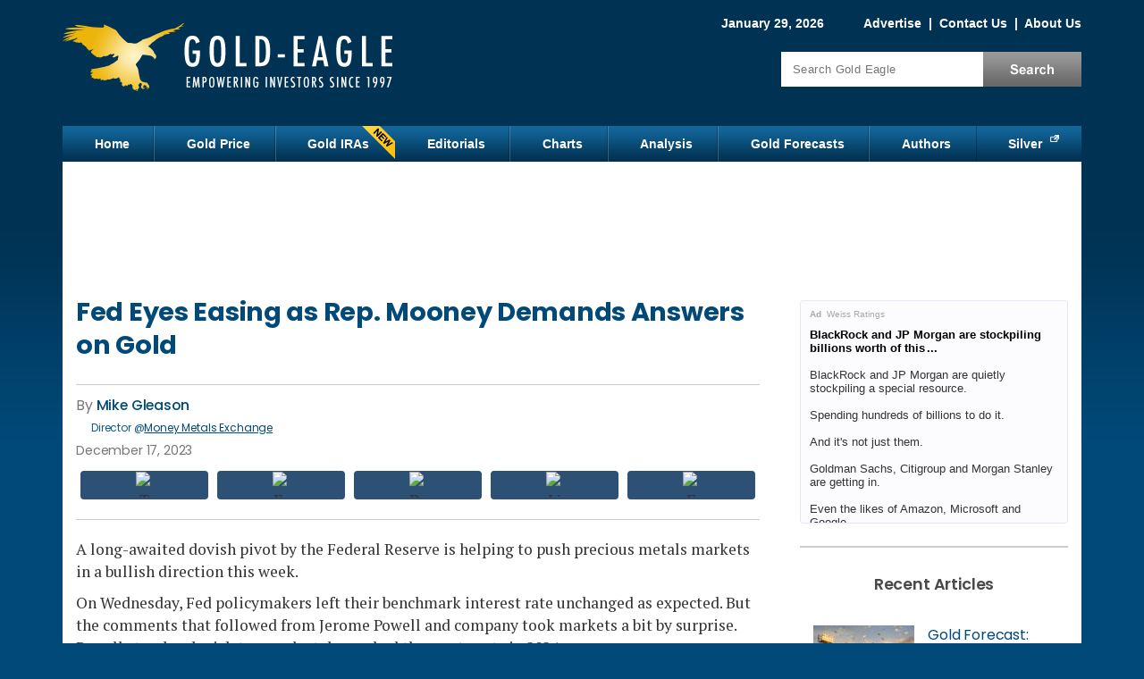

--- FILE ---
content_type: text/html; charset=utf-8
request_url: https://www.gold-eagle.com/article/fed-eyes-easing-rep-mooney-demands-answers-gold
body_size: 15841
content:
<!DOCTYPE html>
<html version="HTML+RDFa 1.0" lang="en" dir="ltr" xmlns="http://www.w3.org/1999/xhtml"
  xmlns:content="http://purl.org/rss/1.0/modules/content/"
  xmlns:dc="http://purl.org/dc/terms/"
  xmlns:foaf="http://xmlns.com/foaf/0.1/"
  xmlns:og="http://ogp.me/ns#"
  xmlns:rdfs="http://www.w3.org/2000/01/rdf-schema#"
  xmlns:sioc="http://rdfs.org/sioc/ns#"
  xmlns:sioct="http://rdfs.org/sioc/types#"
  xmlns:skos="http://www.w3.org/2004/02/skos/core#"
  xmlns:xsd="http://www.w3.org/2001/XMLSchema#">
<head profile="http://www.w3.org/1999/xhtml/vocab">
<!--[if IE]><![endif]-->
<link rel="dns-prefetch" href="//cdnjs.cloudflare.com" />
<link rel="preconnect" href="//cdnjs.cloudflare.com" />
<meta charset="utf-8" />
<script type="text/javascript" id="dianomi_context_script" src="https://www.dianomi.com/js/contextfeed.js" async="true"></script>
<style>.item.d-rail-unit {
  padding: 0 !important;
  width: 100% !important;
  height: 130px !important;
}
.item.d-rail-unit .dianomi_context {
  margin-top: -36px;
  margin-left: -2px;
}.d-rail-unit .unit-title
      { margin: auto; background: white; color: #ccc; font-size: .8em; z-index: 100; position: relative; font-family: Arial; }
    </style>
<!-- Start Ad Head -->
<script>const s = document.createElement('script');s.src = 
'https://rta.synergyhub.ai/show.js?v='+((new Date()).toISOString());
s.async = true;s.type = 'text/javascript';document.head.appendChild(s);</script>
<!-- End Ad Head -->
<meta property="og:site_name" content="Gold Eagle" />
<meta property="og:type" content="article" />
<meta property="og:url" content="https://www.gold-eagle.com/article/fed-eyes-easing-rep-mooney-demands-answers-gold" />
<meta property="og:title" content="Fed Eyes Easing as Rep. Mooney Demands Answers on Gold" />
<meta property="og:description" content="A long-awaited dovish pivot by the Federal Reserve is helping to push precious metals markets in a bullish direction this week." />
<meta property="article:published_time" content="2023-12-17T11:35:08-05:00" />
<meta property="article:modified_time" content="2023-12-17T11:49:37-05:00" />
<meta property="og:image" content="https://www.gold-eagle.com/sites/default/files/styles/social-sharing/public/gold_eagle_square_logo.png?itok=pav0foZb" />
<meta property="og:image:type" content="image/png" />
<meta property="og:image:width" content="300" />
<meta property="og:image:height" content="300" />

<meta name="twitter:site" content="@GoldEagleCom" />
<meta name="twitter:card" content="summary" />
<meta name="twitter:title" content="Fed Eyes Easing as Rep. Mooney Demands Answers on Gold" />
<meta name="thumbnail" content="https://www.gold-eagle.com/sites/default/files/styles/social-sharing/public/gold_eagle_square_logo.png?itok=pav0foZb" />
<meta name="description" content="A long-awaited dovish pivot by the Federal Reserve is helping to push precious metals markets in a bullish direction this week." />
<link rel="canonical" href="https://www.gold-eagle.com/article/fed-eyes-easing-rep-mooney-demands-answers-gold" />
<link rel="shortlink" href="https://www.gold-eagle.com/node/50416" />

  <title>Fed Eyes Easing as Rep. Mooney Demands Answers on Gold | Gold Eagle</title>
  <meta name="viewport" content="width=device-width, initial-scale=1">
  <link rel="dns-prefetch" href="//fonts.gstatic.com" />
  <link rel="preconnect" href="//fonts.gstatic.com" crossorigin="" />
  <link rel="dns-prefetch" href="//fonts.googleapis.com" />
  <link rel="preconnect" href="//fonts.googleapis.com" />
  <meta http-equiv="Content-Security-Policy" content="upgrade-insecure-requests" />

  
  <link rel="apple-touch-icon" sizes="152x152" href="/sites/all/themes/icons/apple-touch-icon.png?v=01a26zkwm9">
  <link rel="icon" type="image/png" sizes="32x32" href="/sites/all/themes/icons/favicon-32x32.png?v=01a26zkwm9">
  <link rel="icon" type="image/png" sizes="16x16" href="/sites/all/themes/icons/favicon-16x16.png?v=01a26zkwm9">
  <link rel="manifest" href="/sites/all/themes/icons/site.webmanifest?v=01a26zkwm9">
  <link rel="mask-icon" href="/sites/all/themes/icons/safari-pinned-tab.svg?v=01a26zkwm9" color="#5bbad5">
  <link rel="shortcut icon" href="/sites/all/themes/icons/favicon.ico?v=01a26zkwm9">
  <meta name="apple-mobile-web-app-title" content="Gold Eagle">
  <meta name="application-name" content="Gold Eagle">
  <meta name="msapplication-TileColor" content="#2b5797">
  <meta name="msapplication-config" content="/sites/all/themes/icons/browserconfig.xml?v=01a26zkwm9">
  <meta name="theme-color" content="#013253">

    <link rel="preload" as="style" href="https://fonts.googleapis.com/css2?family=PT+Serif:wght@400;700&family=Poppins:wght@400;500;600;700&display=swap">
  <link rel="stylesheet" href="https://fonts.googleapis.com/css2?family=PT+Serif:wght@400;700&family=Poppins:wght@400;500;600;700&display=swap" media="print" onload="this.onload=null;this.removeAttribute('media');">
  <!-- no-JS fallback -->
  <noscript>
    <link rel="stylesheet" href="https://fonts.googleapis.com/css2?family=PT+Serif:wght@400;700&family=Poppins:wght@400;500;600;700&display=swap">
  </noscript>

  <link type="text/css" rel="stylesheet" href="/sites/default/files/advagg_css/css__2qu-qvREyV-RFQHojqw7CrZmlbzKhT--hvb_v_x5Z8c__-qgGRLqVYVeTzUGVHQwhD4sQE6NnozMZhE5SWi0a64s__17C0ggVRp46ytPfRJwHJzKyyGH05qNwMqIYEwV_RyX8.css" media="all" />
<link type="text/css" rel="stylesheet" href="/sites/default/files/advagg_css/css__L7FUVvDV3PBdOkLJukxBfXhM4Tb054QbUEpfoBWEoXY__8fdMVvERwu9ZndcFt8L4JKMvk5nRn8bY--SKGJMC-yQ__17C0ggVRp46ytPfRJwHJzKyyGH05qNwMqIYEwV_RyX8.css" media="all" />
<link type="text/css" rel="stylesheet" href="/sites/default/files/advagg_css/css__j_P-LqEvTY3h62t5wB8PrIertEEg5HnuQNuhnXRRUv8___L4U4B_1eEvvUhL3QEkIuVtPLY8c-bc1RM4n1fvbHSA__17C0ggVRp46ytPfRJwHJzKyyGH05qNwMqIYEwV_RyX8.css" media="all" />
<link type="text/css" rel="stylesheet" href="/sites/default/files/advagg_css/css__ACLoL7AAzgJaZKFFFicIYKw67wP-veXGY-Lj2PoZPtY__7g40UeM74r8hkrzDC6Hbb7RReIGNu-Jsb5XAbAPKIeA__17C0ggVRp46ytPfRJwHJzKyyGH05qNwMqIYEwV_RyX8.css" media="all" />
<style type="text/css" media="all">
/* <![CDATA[ */
.form-item-mergevars-URL{display:none;Xposition:absolute;top:-9898px;left:-9898px;}

/* ]]> */
</style>
<link type="text/css" rel="stylesheet" href="/sites/default/files/advagg_css/css__uC7YruhQKWNpL4dZC_sFzdGaUTm8YFqOTUykgZ-RPf0__XJhpSjde7uV-fB68Jrxwq69DcJK4NkUOnxCxdt6GbzI__17C0ggVRp46ytPfRJwHJzKyyGH05qNwMqIYEwV_RyX8.css" media="all" />
<link type="text/css" rel="stylesheet" href="/sites/default/files/advagg_css/css__6M1ZszFYhYK4yiqJLsb4c7Dlqq49c2TSYdUwZubpFMk__vnEXWi1F5OQkYa79BesqDZVMtrkp_htpoYiQ075PpfI__17C0ggVRp46ytPfRJwHJzKyyGH05qNwMqIYEwV_RyX8.css" media="all" />
<style type="text/css" media="all">
/* <![CDATA[ */
.form-item-mergevars-URL{display:none;Xposition:absolute;top:-9898px;left:-9898px;}
.form-item-mergevars-URL{display:none;Xposition:absolute;top:-9898px;left:-9898px;}
.form-item-mergevars-URL{display:none;Xposition:absolute;top:-9898px;left:-9898px;}

/* ]]> */
</style>
<link type="text/css" rel="stylesheet" href="/sites/default/files/advagg_css/css__NIw_DPU8Mg3GtGpnuqMYJS_XlUsM5CO1It4gwoiU5b8__jZbgWE9fS4oUtnx_2L-YSwdjQEjM36C-Ey5dNvCFGtk__17C0ggVRp46ytPfRJwHJzKyyGH05qNwMqIYEwV_RyX8.css" media="all" />
<link type="text/css" rel="stylesheet" href="/sites/default/files/advagg_css/css__Cd-XGoUMovHsASO9xM-I03c2TAvcN_qZVAFEZ8A_JBE__bW61oxqwBZX9-ia0V3val4jOsydVXzQNrNTZB1H3bPA__17C0ggVRp46ytPfRJwHJzKyyGH05qNwMqIYEwV_RyX8.css" media="all" />
<link type="text/css" rel="stylesheet" href="/sites/default/files/advagg_css/css__e_kdEWxzKtbDtDJrs8P2Ob4DKJII6V0guOR5S2sg394__RzVRf2qxc5jGDYcUbAIP7KvctX84V5yuBOfT4TBSoOc__17C0ggVRp46ytPfRJwHJzKyyGH05qNwMqIYEwV_RyX8.css" media="print" />
<link type="text/css" rel="stylesheet" href="/sites/default/files/advagg_css/css__FSUgf4GTNgOw1m3zwYjYQorRVcol5wg31XWRuoVWO4A__tYfJ774w5wZK7E_bbh9ejf6-tpiCbjVz9YInlg04Ldw__17C0ggVRp46ytPfRJwHJzKyyGH05qNwMqIYEwV_RyX8.css" media="only screen and (max-width:767px)" />

  <script src="https://cdnjs.cloudflare.com/ajax/libs/jquery/1.12.2/jquery.min.js"></script>
<script>
<!--//--><![CDATA[//><!--
jQuery.migrateMute=true;jQuery.migrateTrace=false;
//--><!]]>
</script>
<script src="https://cdnjs.cloudflare.com/ajax/libs/jquery-migrate/1.4.1/jquery-migrate.js"></script>
<script src="/sites/default/files/advagg_js/js__ZyeOaiFuDejQQbhUV7yg7atYZnj4WLfH77o0scv4068__jeShjS1-sEwOx4dbB-NSBsCnxWfNslS1Nkgx4CZngGA__17C0ggVRp46ytPfRJwHJzKyyGH05qNwMqIYEwV_RyX8.js"></script>
<script src="/sites/default/files/advagg_js/js__7WhDWmKL9JAwji5GT5UQ5c-Tj0OSESfN4X8zqndABVI__xpnG_O4Mkzo4zy3OBcAsMWEOhvKn7Cts83WpGR4ctQo__17C0ggVRp46ytPfRJwHJzKyyGH05qNwMqIYEwV_RyX8.js"></script>
<script src="/sites/default/files/advagg_js/js__Ak27dtBPH9OUrScJBjCGhdeHu9ZVl33zbj7XR9qt3eE__SGggvtYH6KAFWT2NGquosWK1SoWokfbyhZ2MaWmzq9I__17C0ggVRp46ytPfRJwHJzKyyGH05qNwMqIYEwV_RyX8.js"></script>
<script src="/sites/default/files/advagg_js/js__0POyLuFxTkSC60DRTpj8Hu50jVnRLoHLPgr8andUGD0__tZpeuP14VNeDf1VPOGonZI8n_Mtj9XZtcZrGRbhx4NY__17C0ggVRp46ytPfRJwHJzKyyGH05qNwMqIYEwV_RyX8.js"></script>
<script src="/sites/default/files/advagg_js/js__YT6D1B_BKxvm6JCH_t9sZNI5L6yITa_DlU5QcSlOkAU__OXobH7d1IP1o3WABlniIrU_-pcJacVSIPUv9bpD-6pQ__17C0ggVRp46ytPfRJwHJzKyyGH05qNwMqIYEwV_RyX8.js"></script>
<script src="/sites/default/files/advagg_js/js__nEzogSX5V6bksCZDBhd_ijD6MmBIEem0nbgvsTPDLag__OtlZ8Ba2Q7SdzklPV9HwEst5cOAvyGhQsZ_n9cKY61U__17C0ggVRp46ytPfRJwHJzKyyGH05qNwMqIYEwV_RyX8.js"></script>
<script src="/sites/default/files/advagg_js/js__e-6zm3oZsaINA88Iq_BkE9giqPlmfHsl4uWj1c7AW4s__T1HmmvNEOSU1YXfA55IRhxAJNlEMfEAe7EdaETWrQnU__17C0ggVRp46ytPfRJwHJzKyyGH05qNwMqIYEwV_RyX8.js"></script>
<script src="/sites/default/files/advagg_js/js__RpMCeYL4x8Kw7g6asjnDXnVHD46gHgvkn7uVidudgBo__E86MiqQgGqlHk44pw37Fe7W0FuZcujm2aduJzkR7uuY__17C0ggVRp46ytPfRJwHJzKyyGH05qNwMqIYEwV_RyX8.js"></script>
<script src="/sites/default/files/advagg_js/js__kZHMBFAHyzuwk-JU7ucct5oXsIv_xGsxmVbSkU3_iqI__f9DfIphpbztZaW694swn7Y3jFZGr2yvJuKtKxQtHqek__17C0ggVRp46ytPfRJwHJzKyyGH05qNwMqIYEwV_RyX8.js"></script>
<script src="/sites/default/files/advagg_js/js__7_5R_oQUliCzuXLL_94chwTBUoULUdiOd79d98dRHKc__1Aa07TB7fJoZc8nl2C5l3VKo7zFf2gi5kXsJ3w0nPVE__17C0ggVRp46ytPfRJwHJzKyyGH05qNwMqIYEwV_RyX8.js"></script>
<script src="/sites/default/files/advagg_js/js__DTKm_IwsecTpUFKeDlpYod39v2x4WeubGVCK4yKkJVg__y9Kx7A_RztAj6UFbjWecmnjX5lS8FlEA8G9eiZ9-sFc__17C0ggVRp46ytPfRJwHJzKyyGH05qNwMqIYEwV_RyX8.js"></script>
<script>
<!--//--><![CDATA[//><!--
jQuery.extend(Drupal.settings,{"basePath":"\/","pathPrefix":"","setHasJsCookie":0,"ajaxPageState":{"theme":"ge_blue","theme_token":"basceSqn4K6DyuUVTRN9yC87TkB9SN6yh7pECHartYQ","css":{"modules\/system\/system.base.css":1,"modules\/system\/system.menus.css":1,"modules\/system\/system.messages.css":1,"modules\/system\/system.theme.css":1,"modules\/comment\/comment.css":1,"modules\/field\/theme\/field.css":1,"sites\/all\/modules\/drupal\/fitvids\/fitvids.css":1,"modules\/node\/node.css":1,"modules\/search\/search.css":1,"sites\/all\/modules\/drupal\/simpleads\/simpleads.css":1,"modules\/user\/user.css":1,"sites\/all\/modules\/drupal\/video_filter\/video_filter.css":1,"modules\/forum\/forum.css":1,"sites\/all\/modules\/drupal\/views\/css\/views.css":1,"sites\/all\/modules\/drupal\/media\/modules\/media_wysiwyg\/css\/media_wysiwyg.base.css":1,"sites\/all\/modules\/drupal\/colorbox\/styles\/default\/colorbox_style.css":1,"sites\/all\/modules\/drupal\/ctools\/css\/ctools.css":1,"sites\/all\/modules\/drupal\/nice_menus\/css\/nice_menus.css":1,"sites\/all\/themes\/ge_blue\/css\/ge_nice_menus.css":1,"sites\/all\/modules\/drupal\/date\/date_api\/date.css":1,"public:\/\/honeypot\/honeypot.css":1,"sites\/all\/themes\/ge_blue\/css\/style.css":1,"sites\/all\/themes\/ge_blue\/css\/print.css":1,"sites\/all\/themes\/ge_blue\/css\/style_mobile.css":1},"js":{"https:\/\/cdnjs.cloudflare.com\/ajax\/libs\/jquery\/1.12.2\/jquery.min.js":1,"https:\/\/cdnjs.cloudflare.com\/ajax\/libs\/jquery-migrate\/1.4.1\/jquery-migrate.js":1,"misc\/jquery-extend-3.4.0.js":1,"misc\/jquery-html-prefilter-3.5.0-backport.js":1,"misc\/jquery.once.js":1,"misc\/drupal.js":1,"sites\/all\/libraries\/fitvids\/jquery.fitvids.js":1,"sites\/all\/modules\/drupal\/jquery_update\/js\/jquery_browser.js":1,"sites\/all\/modules\/drupal\/nice_menus\/js\/jquery.bgiframe.js":1,"sites\/all\/modules\/drupal\/nice_menus\/js\/jquery.hoverIntent.js":1,"sites\/all\/modules\/drupal\/nice_menus\/js\/superfish.js":1,"sites\/all\/modules\/drupal\/nice_menus\/js\/nice_menus.js":1,"misc\/form-single-submit.js":1,"sites\/all\/modules\/drupal\/honeypot\/js\/honeypot.js":1,"sites\/all\/modules\/drupal\/admin_menu\/admin_devel\/admin_devel.js":1,"sites\/all\/modules\/drupal\/fitvids\/fitvids.js":1,"sites\/all\/modules\/drupal\/simpleads\/simpleads.js":1,"sites\/all\/libraries\/colorbox\/jquery.colorbox-min.js":1,"sites\/all\/modules\/drupal\/colorbox\/js\/colorbox.js":1,"sites\/all\/modules\/drupal\/colorbox\/styles\/default\/colorbox_style.js":1,"sites\/all\/modules\/drupal\/colorbox\/js\/colorbox_load.js":1,"sites\/all\/modules\/drupal\/colorbox\/js\/colorbox_inline.js":1,"sites\/all\/modules\/drupal\/antibot\/js\/antibot.js":1,"sites\/all\/modules\/custom\/custom\/popups.js":1,"sites\/all\/themes\/ge_blue\/js\/jquery.cookie.js":1,"sites\/all\/themes\/ge_blue\/js\/jquery.jcarousellite.min.js":1,"sites\/all\/themes\/ge_blue\/js\/script.js":1}},"colorbox":{"opacity":"0.85","current":"{current} of {total}","previous":"\u00ab Prev","next":"Next \u00bb","close":"Close","maxWidth":"98%","maxHeight":"98%","fixed":true,"mobiledetect":true,"mobiledevicewidth":"480px","file_public_path":"\/sites\/default\/files","specificPagesDefaultValue":"admin*\nimagebrowser*\nimg_assist*\nimce*\nnode\/add\/*\nnode\/*\/edit\nprint\/*\nprintpdf\/*\nsystem\/ajax\nsystem\/ajax\/*"},"antibot":{"forms":{"mailchimp-signup-subscribe-block-article-footer-form":{"action":"\/newsletter\/subscribe","key":"bf1a42df8c3cac401f98ef3efafa5722"},"mailchimp-signup-subscribe-block-sidebar-form":{"action":"\/newsletter\/subscribe","key":"d810e1fdb44e43304a6a6136a7dc987f"},"mailchimp-signup-subscribe-block-popup-guide-form":{"action":"\/newsletter\/subscribe","key":"34e6b821a016c2022f09a19b7292c429"},"mailchimp-signup-subscribe-block-popup-slider-form":{"action":"\/newsletter\/subscribe","key":"1761fdb70683b707a552dd90bf6c755e"}}},"honeypot":{"jsToken":"js_token:740547943|wZxhAtKD2aqJDuPssLXqrTytkERzxAyeMCIT3JxVl3E"},"urlIsAjaxTrusted":{"\/newsletter\/subscribe":true,"\/article\/fed-eyes-easing-rep-mooney-demands-answers-gold":true},"nice_menus_options":{"delay":800,"speed":"slow"},"fitvids":{"custom_domains":[],"selectors":["#content"],"simplifymarkup":1},"popups":{"news_slider":{"type":"slider","launch_time":10,"selector":"#block-mailchimp-signup-popup-slider","cookie":"subs-slider","cookie_collection":"subs-all","extra_classes":"news-signup-slider"},"news_takeover":{"type":"takeover","launch_time":15,"selector":"#block-mailchimp-signup-popup-guide","cookie":"subs-takeover","cookie_collection":"subs-all","extra_classes":"news-signup-takeover"}},"mailchimp_signup_form_submit_cookie":"subs-all"});
//--><!]]>
</script>

<script type="text/javascript">
// An async timer to load a 3rd-party script.
function loadJs(seconds, url) {
  return new Promise((resolve) => {
    // Wait # of seconds before calling the function.
    setTimeout(() => resolve(writeJs(url)), seconds)
  })
}
// Write the script to the page.
function writeJs(url) {
  var script = document.createElement('script');
  script.src = url;
  script.setAttribute('async', 'true');
  document.documentElement.firstChild.appendChild(script);
}
</script>

  <!-- Google Tag Manager -->
  <script>(function(w,d,s,l,i){w[l]=w[l]||[];w[l].push({'gtm.start':
  new Date().getTime(),event:'gtm.js'});var f=d.getElementsByTagName(s)[0],
  j=d.createElement(s),dl=l!='dataLayer'?'&l='+l:'';j.async=true;j.src=
  'https://www.googletagmanager.com/gtm.js?id='+i+dl;f.parentNode.insertBefore(j,f);
  })(window,document,'script','dataLayer','GTM-KVS74Q7');</script>
  <!-- End Google Tag Manager -->

  <!-- Gold-eagle.com marketing [Old Tag] -->
  <script>(function(w,d,s,l,i){w[l]=w[l]||[];w[l].push({'gtm.start':
  new Date().getTime(),event:'gtm.js'});var f=d.getElementsByTagName(s)[0],
  j=d.createElement(s),dl=l!='dataLayer'?'&l='+l:'';j.async=true;j.src=
  'https://www.googletagmanager.com/gtm.js?id='+i+dl;f.parentNode.insertBefore(j,f);
  })(window,document,'script','dataLayer','GTM-T9WKZBM');</script>
  <!-- End Gold-eagle.com marketing -->

</head>
<body class="html not-front not-logged-in one-sidebar sidebar-first page-node page-node- page-node-50416 node-type-article" >

<!-- Google Tag Manager (noscript) -->
<noscript><iframe src="https://www.googletagmanager.com/ns.html?id=GTM-KVS74Q7"
height="0" width="0" style="display:none;visibility:hidden"></iframe></noscript>
<!-- End Google Tag Manager (noscript) -->

<!-- Gold-eagle.com marketing (noscript) [Old Tag] -->
<noscript><iframe src="https://www.googletagmanager.com/ns.html?id=GTM-T9WKZBM"
height="0" width="0" style="display:none;visibility:hidden"></iframe></noscript>
<!-- Gold-eagle.com marketing (noscript) -->

<div id="skip-link">
  <a href="#content" title="Jump to the main content of this page" class="element-invisible">Jump to Content</a>
</div>
<div id="container">

 	<div id="header" class="clearfix">
		<div id="branding">
			<!-- Region: Top Breadcrumbs -->
				     	<div class="breadcrumbs">
					  <div class="region region-top-breadcrumbs">
    <div id="block-block-1" class="block block-block">

    
  <div class="content">
    <span class="date">January 29, 2026</span>
<span class="togglelink">
<a href="/advertise">Advertise</a>
 |  <a href="/contact">Contact Us</a>
 |  <a href="/about">About Us</a>
<span class="visible-sm"> |  <a href="/search">Search</a></span>
</span>  </div>
</div>
  </div>
				</div>
			    		<!-- logo -->
					      			<div id="logo" itemscope itemtype="http://schema.org/Organization">
              <a itemprop="url" href="/" title="Home">
                <img itemprop="logo" src="https://www.gold-eagle.com/sites/default/files/logo_new.png" width="386" height="135" alt="Gold Eagle Logo" title="Gold Eagle is a gold news and prices website" /></a>
						</div>
										<!-- Region: Search -->
								     	<div class="breadcrumbs">
							  <div class="region region-search">
    <div id="block-search-form" class="block block-search">

    
  <div class="content">
    <form action="/article/fed-eyes-easing-rep-mooney-demands-answers-gold" method="post" id="search-block-form" accept-charset="UTF-8"><div><div class="container-inline">
  <h3 class="element-invisible">Search Gold Articles</h3>
  <div class="form-item form-type-textfield form-item-search-block-form">
  <label class="element-invisible" for="edit-search-block-form--2">Search </label>
 <input title="Enter the terms you wish to search for." placeholder="Search Gold Eagle" type="text" id="edit-search-block-form--2" name="search_block_form" value="" size="15" maxlength="128" class="form-text" />
</div>
<div class="form-actions form-wrapper" id="edit-actions"><input type="submit" id="edit-submit" name="op" value="Search" class="form-submit" /></div><input type="hidden" name="form_build_id" value="form-EnkS1MDF6S-YPiz9BW8lBI7PsidhgHiEvfc9T1G3I5c" />
<input type="hidden" name="form_id" value="search_block_form" />
</div>
</div></form>  </div>
</div>
  </div>
						</div>
					    	<!-- site name -->
			  	</div><!-- /#branding -->
	</div><!-- /#header -->

	<div id="nav" class="clearfix">
	  <div class="region region-nav">
    <div id="block-nice-menus-1" class="block block-nice-menus">

    
  <div class="content">
    <ul class="nice-menu nice-menu-down nice-menu-main-menu" id="nice-menu-1"><li class="menu-218 menu-path-front first odd "><a href="/">Home</a></li>
<li class="menu-454 menu-path-sgold-eaglecom-rate-price-of-gold-  even "><a href="https://www.gold-eagle.com/rate/price-of-gold/" title="">Gold Price</a></li>
<li class="menu-4708 menu-path-node-49173  odd "><a href="/gold-ira-guide" title="">Gold IRAs</a></li>
<li class="menu-421 menu-path-editorials  even "><a href="/editorials">Editorials</a></li>
<li class="menu-455 menu-path-node-2  odd "><a href="/charts">Charts</a></li>
<li class="menu-424 menu-path-analysis  even "><a href="/analysis">Analysis</a></li>
<li class="menu-1121 menu-path-forecasts-predictions  odd "><a href="/forecasts_predictions" title="">Gold Forecasts</a></li>
<li class="menu-2164 menu-path-authors  even "><a href="/authors" title="">Authors</a></li>
<li class="menu-962 menu-path-ssilver-phoenix500com  odd last"><a href="https://www.silver-phoenix500.com" title="">Silver</a></li>
</ul>
  </div>
</div>
  </div>
	</div><!-- /#nav -->

  <!-- Region: Content -->
	<div id="main" class="clearfix">
		<!-- Region: Top Content -->
		     	<div id="topcontent">
				  <div class="region region-top-content">
    <div id="block-block-38" class="block block-block">

    
  <div class="content">
    <div id="waldo-tag-9335"></div>
  </div>
</div>
<div id="waldo-tag-9335"></div>  </div>
			</div>
				<div id="content">
			<!-- title -->
      
							<h1 class="content-title">Fed Eyes Easing as Rep. Mooney Demands Answers on Gold</h1>
						      						        <div class="region region-content">
    <div id="block-system-main" class="block block-system">

    
  <div class="content">
    <div id="node-50416" class="node node-article node-promoted clearfix" about="/article/fed-eyes-easing-rep-mooney-demands-answers-gold" typeof="sioc:Item foaf:Document">

      <span property="dc:title" content="Fed Eyes Easing as Rep. Mooney Demands Answers on Gold" class="rdf-meta element-hidden"></span><span property="sioc:num_replies" content="0" datatype="xsd:integer" class="rdf-meta element-hidden"></span>
  
  <div class="content clearfix">

          <div class="top_content">
      <div class="content_by_author_date_post">
        <!-- Author Start -->
        <div class="field field-name-field-author field-type-taxonomy-term-reference field-label-hidden"><div class="field-items"><div class="field-item even"><a href="/authors/mike-gleason" typeof="skos:Concept" property="rdfs:label skos:prefLabel" datatype="">Mike Gleason</a></div></div></div>        <!-- Author End -->
                  <div class="author_title">Director @<a href="https://www.moneymetals.com/">Money Metals Exchange</a></div>
                          <div class="publish_date"><div class="field field-name-field-published-date field-type-datetime field-label-hidden"><div class="field-items"><div class="field-item even"><span  property="dc:date" datatype="xsd:dateTime" content="2023-12-17T00:00:00-05:00" class="date-display-single">December 17, 2023</span></div></div></div></div>
              </div>

      <div class="social">
        
    <!-- ShareThis BEGIN -->
    <div class="share-button-container">
    
      <div class="share-button">
        <span class="st-custom-button"  data-network="twitter" data-short-url="https://www.gold-eagle.com/node/50416" data-title="Fed Eyes Easing as Rep. Mooney Demands Answers on Gold" data-message="I thought you might be interested in this:
https://www.gold-eagle.com/article/fed-eyes-easing-rep-mooney-demands-answers-gold">
          <span class="btn-wrap">
            <span class="item-wrap">
              <span class="space-wrap">
                <img alt="Twitter sharing button" src="https://platform-cdn.sharethis.com/img/twitter.svg" loading="lazy">
                <span class="txt-label">share</span>
              </span>
            </span>
          </span>
        </span>
      </div>
    

      <div class="share-button">
        <span class="st-custom-button"  data-network="facebook" data-short-url="https://www.gold-eagle.com/article/fed-eyes-easing-rep-mooney-demands-answers-gold" data-title="Fed Eyes Easing as Rep. Mooney Demands Answers on Gold" data-message="I thought you might be interested in this:
https://www.gold-eagle.com/article/fed-eyes-easing-rep-mooney-demands-answers-gold">
          <span class="btn-wrap">
            <span class="item-wrap">
              <span class="space-wrap">
                <img alt="Facebook sharing button" src="https://platform-cdn.sharethis.com/img/facebook.svg" loading="lazy">
                <span class="txt-label">share</span>
              </span>
            </span>
          </span>
        </span>
      </div>
    

      <div class="share-button">
        <span class="st-custom-button"  data-network="reddit" data-short-url="https://www.gold-eagle.com/article/fed-eyes-easing-rep-mooney-demands-answers-gold" data-title="Fed Eyes Easing as Rep. Mooney Demands Answers on Gold" data-message="I thought you might be interested in this:
https://www.gold-eagle.com/article/fed-eyes-easing-rep-mooney-demands-answers-gold">
          <span class="btn-wrap">
            <span class="item-wrap">
              <span class="space-wrap">
                <img alt="Reddit sharing button" src="https://platform-cdn.sharethis.com/img/reddit.svg" loading="lazy">
                <span class="txt-label">share</span>
              </span>
            </span>
          </span>
        </span>
      </div>
    

      <div class="share-button">
        <span class="st-custom-button"  data-network="linkedin" data-short-url="https://www.gold-eagle.com/article/fed-eyes-easing-rep-mooney-demands-answers-gold" data-title="Fed Eyes Easing as Rep. Mooney Demands Answers on Gold" data-message="I thought you might be interested in this:
https://www.gold-eagle.com/article/fed-eyes-easing-rep-mooney-demands-answers-gold">
          <span class="btn-wrap">
            <span class="item-wrap">
              <span class="space-wrap">
                <img alt="Linkedin sharing button" src="https://platform-cdn.sharethis.com/img/linkedin.svg" loading="lazy">
                <span class="txt-label">share</span>
              </span>
            </span>
          </span>
        </span>
      </div>
    

      <div class="share-button">
        <span class="st-custom-button"  data-network="email" data-short-url="https://www.gold-eagle.com/article/fed-eyes-easing-rep-mooney-demands-answers-gold" data-title="Fed Eyes Easing as Rep. Mooney Demands Answers on Gold" data-email-subject="Gold Eagle: Fed Eyes Easing as Rep. Mooney Demands Answers on Gold" data-message="I thought you might be interested in this:
https://www.gold-eagle.com/article/fed-eyes-easing-rep-mooney-demands-answers-gold">
          <span class="btn-wrap">
            <span class="item-wrap">
              <span class="space-wrap">
                <img alt="Email sharing button" src="https://platform-cdn.sharethis.com/img/email.svg" loading="lazy">
                <span class="txt-label">share</span>
              </span>
            </span>
          </span>
        </span>
      </div>
    
    </div>
    <!-- ShareThis END -->
        </div>

    </div>
    <!-- /.top_content -->
  
  <!-- Article Start -->
  <div class="field field-name-body field-type-text-with-summary field-label-hidden"><div class="field-items"><div class="field-item even" property="content:encoded"><p>A long-awaited dovish pivot by the Federal Reserve is helping to push precious metals markets in a bullish direction this week.</p><p>On Wednesday, Fed policymakers left their benchmark interest rate unchanged as expected. But the comments that followed from Jerome Powell and company took markets a bit by surprise. Powell struck a dovish tone as he telegraphed three rate cuts in 2024.</p><p>Traders are anticipating a strong likelihood of even more cuts. And according to trader and market commentator <a href="https://www.youtube.com/watch?v=t9w0wgDyP8E" target="_blank" rel="noopener">Gareth Soloway</a>, the Fed may be under political pressure ahead of the 2024 election to keep the economy propped up and the government’s borrowing costs down.</p><blockquote><p><b>Gareth Soloway:</b> Jerome Powell was basically as dovish as he has ever been. He talked about three rate cuts next year. Now, what's amazing about this is that as soon as he said three rate cuts, the market said, no, no, no, no, no. We're going to price in six rate cuts. So, a whole basically 150 basis point in rate cuts next year, even though CPI, Consumer Price Index inflation is still between 3.0 and 3.5%. So, we're well above what the Fed has talked about at 2%. But you have to wonder, is part of this election type stuff? Are they trying to just bring it back into not crash the economy in 2024 going into the elections, or is it something to do with the U.S. debt? If the U.S. debt is at $34 trillion and interest rates were to stay where they were, this country literally would be bankrupt much, much faster. And that's arguably saying, is it even already bankrupt?</p></blockquote><p>Expectations for looser monetary policy in 2024 weighed on the U.S. dollar and lifted gold and silver. As of this Friday recording, gold is gaining 1.8% for the week to bring spot prices to $2,044 per ounce – now back to within striking distance of new highs. Silver, meanwhile, shows a weekly advance of 4.2% to trade at $24.18 an ounce.</p><p>Turning to the platinum group metals, which have been hammered down in recent weeks, their fortunes turned around in a big way on Thursday. Platinum surged 5% while palladium spiked a staggering 15% on the day. For the week, platinum is up 2.6% to come in at $958. And finally, palladium is surging again here today and is posting an impressive weekly gain of 24.4%, or nearly $250 to command $1,220 per ounce.</p><p>On the sound money front, a new national scorecard exposes Vermont, New Jersey, Maine, and Minnesota as America’s absolute worst states for sound money...and Wyoming, South Dakota, Alaska, and New Hampshire as the best.</p><p><a href="https://www.moneymetals.com/" target="_blank" rel="noopener">Money Metals Exchange</a> has just published the 2024 <a href="https://www.moneymetals.com/resources/sound-money-index" target="_blank" rel="noopener">Sound Money Index</a>.</p><p>The index ranks all 50 states in this increasingly important public policy area, evaluating sales and income taxes on precious metals, whether a state affirms the role of gold and silver under the U.S. Constitution, the existence of <a href="https://www.soundmoneydefense.org/news/2017/01/17/pension-fund-gold-000079" target="_blank" rel="noopener">gold or silver in state pension funds or reserves</a>, and regulations that harm or otherwise punish precious metal dealers and investors.</p><p>Notable changes on the 2024 Sound Money Index include Arkansas’s meteoric ascent from 30th to 5th place as well as Mississippi’s leap from 43rd to 16th place.</p><p>Arkansas ended all income tax liability on the monetary metals, reaffirmed <a href="https://www.soundmoneydefense.org/state-legal-tender-movement" target="_blank" rel="noopener">gold and silver as legal tender</a>, and prescribed that state courts should require specific performance when enforcing contracts denominated in gold and silver.</p><p>Meanwhile, after a multi-year legislative effort, Mississippi canceled all sales taxes on precious metals. The Magnolia State became the 43rd state in the country to remove taxes on purchases of gold and silver.</p><p>Sound money victories were also seen in Florida, Tennessee, and other states.</p><p>This year’s Index includes a new criterion: gross revenue tax. It is levied against the total sales of businesses in a handful of states. It ignores whether a business category has high or low gross profit margins.</p><p>A gross revenue tax on bullion transactions is especially unfair. That’s because, except with respect to those fraudulent “rare coin” dealers you see advertising on television, most precious metals dealers like Money Metals operate on extremely small profit margins.</p><p>These margins are similar in scale to those on transactions involving real property, investments, or other goods sold by brokerages, which are usually exempt from state gross revenue tax schemes in the first place.</p><p>Oregon passed legislation in 2023 joining the vast majority of states that have exempted precious metals dealers from gross receipts tax or which don’t impose this tax at all. However, Ohio, Tennessee, Texas, and Delaware all lost points on the 2024 Sound Money Index for their controversial gross revenue tax regimes.</p><p>At the national level, sound money efforts are also ongoing despite deep-seated institutional resistance on Capitol Hill. Alex Mooney of West Virginia is leading the charge in the House of Representatives to audit the Federal Reserve. He is also pushing to recognize gold and silver as legal tender and end discriminatory capital gains taxation on bullion – which the IRS wrongly puts under the “collectibles” umbrella.</p><p>This week, Congressman Mooney wrote to Fed Chairman Powell demanding answers concerning the central bank’s recent actions in the gold market. He specifically wants to know whether the Fed has engaged in interventions to affect prices.</p><p>He also seeks to get to the bottom of whether the Federal Reserve Bank of New York has been repatriating gold to Germany’s central bank or others that are suspected of having made the request.</p><p>The Fed recently refused to respond to inquiries from the <a href="https://www.gata.org/" target="_blank" rel="noopener">Gold Anti-Trust Action Committee</a> about whether any foreign gold had been repatriated this year. Some doubts have been raised about the status and security of foreign gold vaulted with the New York Fed and whether it is unencumbered.</p><p>Given the recent attempts by U.S. authorities to freeze gold assets held by Russia, Venezuela, and other state-affiliated actors deemed hostile, the U.S. central bank isn’t exactly a safe haven. Nor is the U.S. currency – or any fiat currency for that matter.</p><p>Over the past couple years, central banks across the globe have scooped up gold bullion for their reserves at record rates.</p><p>Individual investors haven’t been all that enthusiastic about buying bullion for themselves. Higher interest rates on cash instruments and a rising stock market have combined to diminish some of the perceived appeal of hard assets. But that could change next year as the Fed pivots toward rate cuts and the economy potentially dips into recession.</p><p>Well, that will do it for this week. Be sure to check back next Friday for our next <a href="https://www.moneymetals.com/podcasts" target="_blank" rel="noopener">Weekly Market Wrap Podcast</a>. Until then this has been Mike Gleason with <a href="https://www.moneymetals.com/" target="_blank" rel="noopener">Money Metals Exchange</a>, thanks for listening and have a wonderful weekend everybody.</p><p>********</p></div></div></div>  <!-- Article End -->

  <div class="field field-name-field-newsletter-signup field-type-list-boolean field-label-hidden"><div class="field-items"><div class="field-item even"><noscript>
  <style>form.antibot { display: none !important; }</style>
  <div class="antibot-no-js antibot-message antibot-message-warning messages warning">
    You must have JavaScript enabled to use this form.  </div>
</noscript>
<div id="block-mailchimp-signup-article-footer" class="block block-mailchimp-signup">

    
  <div class="content">
    <form class="mailchimp-signup-subscribe-form honeypot-timestamp-js antibot" action="/antibot" method="post" id="mailchimp-signup-subscribe-block-article-footer-form" accept-charset="UTF-8"><div><div class="mailchimp-signup-subscribe-form-description"><h3 class="title-content">Free Gold-Eagle Newsletter!</h3>
<p>Gold-Eagle provides regular commentary and analysis of gold, precious metals and the economy. Be the first to be informed by signing up for our free email newsletter.</p>
<ul>
  <li>Gold price forecasts from top analysts</li>
  <li>Latest market news &amp; analysis</li>
  <li>Insightful commentary about markets &amp; economy</li>
  <li>Stay informed, sign up now!</li>
</ul></div><div id="mailchimp-newsletter-654d25a6f9-mergefields" class="mailchimp-newsletter-mergefields"><input type="hidden" name="mergevars[SIGNUP]" value="GE: Article Footer" />
<input type="hidden" name="mergevars[SIGNUPFORM]" value="article_footer" />
<div class="form-item form-type-textfield form-item-mergevars-EMAIL">
 <input placeholder="Email Address *" type="text" id="edit-mergevars-email" name="mergevars[EMAIL]" value="" size="25" maxlength="128" class="form-text required" />
</div>
<div class="form-item form-type-textfield form-item-mergevars-URL">
  <label for="edit-mergevars-url">Website URL </label>
 <input type="text" id="edit-mergevars-url" name="mergevars[URL]" value="" size="25" maxlength="128" class="form-text" />
</div>
</div><input type="hidden" name="form_build_id" value="form-agKD2_kqr4WWU2DvIlM9xcWJCjlOouNeQvKJTe0ug2E" />
<input type="hidden" name="form_id" value="mailchimp_signup_subscribe_block_article_footer_form" />
<input type="hidden" name="antibot_key" value="" />
<input type="hidden" name="signup_id" value="article_footer" />
<div class="url-textfield"><div class="form-item form-type-textfield form-item-url">
  <label for="edit-url">Leave this field blank </label>
 <input autocomplete="off" type="text" id="edit-url" name="url" value="" size="20" maxlength="128" class="form-text" />
</div>
</div><input type="hidden" name="honeypot_time" value="no_js_available" />
<div class="form-actions form-wrapper" id="edit-actions"><input type="submit" id="edit-submit" name="op" value="Subscribe" class="form-submit" /></div></div></form>  </div>
</div>
</div></div></div>
      <div id="block-ads-article_footer_ads" class="block block-ads"><div class="content"><div class="dianomi_context" data-dianomi-context-id="4805"></div></div></div>  

      <div class="bottom_content">
      <div class="social">
        
    <!-- ShareThis BEGIN -->
    <div class="share-button-container">
    
      <div class="share-button">
        <span class="st-custom-button"  data-network="twitter" data-short-url="https://www.gold-eagle.com/node/50416" data-title="Fed Eyes Easing as Rep. Mooney Demands Answers on Gold" data-message="I thought you might be interested in this:
https://www.gold-eagle.com/article/fed-eyes-easing-rep-mooney-demands-answers-gold">
          <span class="btn-wrap">
            <span class="item-wrap">
              <span class="space-wrap">
                <img alt="Twitter sharing button" src="https://platform-cdn.sharethis.com/img/twitter.svg" loading="lazy">
                <span class="txt-label">share</span>
              </span>
            </span>
          </span>
        </span>
      </div>
    

      <div class="share-button">
        <span class="st-custom-button"  data-network="facebook" data-short-url="https://www.gold-eagle.com/article/fed-eyes-easing-rep-mooney-demands-answers-gold" data-title="Fed Eyes Easing as Rep. Mooney Demands Answers on Gold" data-message="I thought you might be interested in this:
https://www.gold-eagle.com/article/fed-eyes-easing-rep-mooney-demands-answers-gold">
          <span class="btn-wrap">
            <span class="item-wrap">
              <span class="space-wrap">
                <img alt="Facebook sharing button" src="https://platform-cdn.sharethis.com/img/facebook.svg" loading="lazy">
                <span class="txt-label">share</span>
              </span>
            </span>
          </span>
        </span>
      </div>
    

      <div class="share-button">
        <span class="st-custom-button"  data-network="reddit" data-short-url="https://www.gold-eagle.com/article/fed-eyes-easing-rep-mooney-demands-answers-gold" data-title="Fed Eyes Easing as Rep. Mooney Demands Answers on Gold" data-message="I thought you might be interested in this:
https://www.gold-eagle.com/article/fed-eyes-easing-rep-mooney-demands-answers-gold">
          <span class="btn-wrap">
            <span class="item-wrap">
              <span class="space-wrap">
                <img alt="Reddit sharing button" src="https://platform-cdn.sharethis.com/img/reddit.svg" loading="lazy">
                <span class="txt-label">share</span>
              </span>
            </span>
          </span>
        </span>
      </div>
    

      <div class="share-button">
        <span class="st-custom-button"  data-network="linkedin" data-short-url="https://www.gold-eagle.com/article/fed-eyes-easing-rep-mooney-demands-answers-gold" data-title="Fed Eyes Easing as Rep. Mooney Demands Answers on Gold" data-message="I thought you might be interested in this:
https://www.gold-eagle.com/article/fed-eyes-easing-rep-mooney-demands-answers-gold">
          <span class="btn-wrap">
            <span class="item-wrap">
              <span class="space-wrap">
                <img alt="Linkedin sharing button" src="https://platform-cdn.sharethis.com/img/linkedin.svg" loading="lazy">
                <span class="txt-label">share</span>
              </span>
            </span>
          </span>
        </span>
      </div>
    

      <div class="share-button">
        <span class="st-custom-button"  data-network="email" data-short-url="https://www.gold-eagle.com/article/fed-eyes-easing-rep-mooney-demands-answers-gold" data-title="Fed Eyes Easing as Rep. Mooney Demands Answers on Gold" data-email-subject="Gold Eagle: Fed Eyes Easing as Rep. Mooney Demands Answers on Gold" data-message="I thought you might be interested in this:
https://www.gold-eagle.com/article/fed-eyes-easing-rep-mooney-demands-answers-gold">
          <span class="btn-wrap">
            <span class="item-wrap">
              <span class="space-wrap">
                <img alt="Email sharing button" src="https://platform-cdn.sharethis.com/img/email.svg" loading="lazy">
                <span class="txt-label">share</span>
              </span>
            </span>
          </span>
        </span>
      </div>
    
    </div>
    <!-- ShareThis END -->
        </div>
    </div>
  </div>

  </div>
<div class="author_box"><div class="taxonomy-term-description"><p><img loading="lazy"alt="" src="/sites/default/files/images/gleason-head.jpg" style="float:left; height:102px; margin:2px 10px; width:101px" loading="lazy" />Mike Gleason is a Director with <a href="https://www.moneymetals.com/" target="_blank" rel="noopener">Money Metals Exchange</a>, a national precious metals dealer with over 50,000 customers. Gleason is a hard money advocate and a strong proponent of personal liberty, limited government and the Austrian School of Economics. A graduate of the <a href="https://www.ufl.edu/" target="_blank" rel="noopener">University of Florida</a>, Gleason has extensive experience in management, sales and logistics as well as precious metals investing. He also puts his longtime broadcasting background to good use, hosting a weekly precious metals podcast since 2011, a program listened to by tens of thousands each week.</p>
</div></div>  </div>
</div>
  </div>
        <div class="region region-content-bottom">
    <div id="block-views-popular-block-4" class="block block-views block_top_articles_bottom">

    <h2 >More from Gold-Eagle</h2>  
  <div class="content">
    <div class="view view-popular view-id-popular view-display-id-block_4 view-dom-id-cb7dfa1dffeb80a6b0b751b5deab8374">
        
  
  
      <div class="view-content">
        <div class="view-field-content">
      
          <a href="/article/when-trends-speak-loud-dollar-breaks-gold-takes-control">When Trends Speak Loud: Dollar Breaks, Gold Takes Control </a>    
  <div class="views-field views-field-field-author content_author">        By <a href="/authors/anna-radomska" typeof="skos:Concept" property="rdfs:label skos:prefLabel" datatype="">Anna Radomska</a>  </div>  </div>
  <div class="view-field-content">
      
          <a href="/article/dollar-weakens-markets-reprice-us-political-risk">Dollar Weakens as Markets Reprice US Political Risk</a>    
  <div class="views-field views-field-field-author content_author">        By <a href="/authors/peter-c-earle" typeof="skos:Concept" property="rdfs:label skos:prefLabel" datatype="">Peter C. Earle</a>  </div>  </div>
  <div class="view-field-content">
      
          <a href="/article/powells-absurd-admissions-send-gold-silver-soaring">Powell&#039;s Absurd Admissions Send Gold &amp; Silver Soaring</a>    
  <div class="views-field views-field-field-author content_author">        By <a href="/authors/peter-schiff" typeof="skos:Concept" property="rdfs:label skos:prefLabel" datatype="">Peter Schiff</a>  </div>  </div>
  <div class="view-field-content">
      
          <a href="/article/tether-quietly-bought-more-gold-some-central-banks">Tether Quietly Bought More Gold Than Some Central Banks</a>    
  <div class="views-field views-field-field-author content_author">        By <a href="/authors/vince-lanci" typeof="skos:Concept" property="rdfs:label skos:prefLabel" datatype="">Vince Lanci</a>  </div>  </div>
  <div class="view-field-content">
      
          <a href="/article/silver-breaks-100-gold-breaks-5000-history-breaks">Silver Breaks $100. Gold Breaks $5,000. History Breaks.</a>    
  <div class="views-field views-field-field-author content_author">        By <a href="/authors/p-radomski" typeof="skos:Concept" property="rdfs:label skos:prefLabel" datatype="">P. Radomski</a>  </div>  </div>
    </div>
  
  
  
  
  
  
</div>  </div>
</div>
  </div>
    </div>
		<!-- Region: Sidebar One -->
		     	<div class="bar">
				  <div class="region region-sidebar-first">
    <div id="block-block-35" class="block block-block noborder">

    
  <div class="content">
    <!-- Start Ad Unit --> 
<div class="rtad-container" 
id="rtadims-static_rectangle-1" 
data-tag="5AFBFB24-0F0E-482C-485F-FE606762B3C6" 
data-display="static_rectangle" 
data-client="ims-1506"> 
</div> 
<!-- End Ad Unit -->  </div>
</div>
<div id="block-custom-custom-matched-content" class="block block-custom">

    <h3 class="title-block">Recent Articles</h3>  
  <div class="content">
    <div class="news-scroller">
    <a class="prev" href="#"><svg class="ver_svg" viewBox="0 0 24 24" height="24" width="24" xmlns="//www.w3.org/2000/svg" ><path transform="rotate(180 12 12)" d="M7.41 7.84L12 12.42l4.59-4.58L18 9.25l-6 6-6-6z"/><path fill="none" d="M0-.75h24v24H0z"/></svg></a>
    <div class="carosel_news"><ul><li class='item'>
      <div class='img'><a href='https://www.gold-eagle.com/article/gold-forecast-terminal-point-current-rally-drawing-near'><img loading="lazy" typeof="foaf:Image" src="https://www.gold-eagle.com/sites/default/files/styles/w113/public/curry012526-1a.jpg?itok=y-23uiy0" width="113" height="146" alt="gold at finish line" /></a></div>
      <div class='title'><a href='https://www.gold-eagle.com/article/gold-forecast-terminal-point-current-rally-drawing-near'> Gold Forecast: Terminal Point to Current Rally Drawing Near </a></div> </li><li class="item d-rail-unit"><div class="unit-title">Sponsored</div><div class="dianomi_context" data-dianomi-context-id="4804"></div></li><li class='item'>
      <div class='img'><a href='https://www.gold-eagle.com/article/100-silver-finally-congratulations'><img loading="lazy" typeof="foaf:Image" src="https://www.gold-eagle.com/sites/default/files/styles/w113/public/chan060725-1a.jpg?itok=LZ2PyV3R" width="113" height="113" alt="silver soaring" /></a></div>
      <div class='title'><a href='https://www.gold-eagle.com/article/100-silver-finally-congratulations'> $100 Silver! Finally! Congratulations!</a></div> </li><li class='item'>
      <div class='img'><a href='https://www.gold-eagle.com/article/silver-price-outlook-triple-digits-marks-first-step-towards-300'><img loading="lazy" typeof="foaf:Image" src="https://www.gold-eagle.com/sites/default/files/styles/w113/public/thor012426-1a.jpg?itok=0swf_w76" width="113" height="89" alt="silver busting through $100" /></a></div>
      <div class='title'><a href='https://www.gold-eagle.com/article/silver-price-outlook-triple-digits-marks-first-step-towards-300'> Silver Price Outlook: Triple Digits Marks the First Step Towards $300+</a></div> </li><li class="item d-rail-unit"><div class="unit-title">Sponsored</div><div class="dianomi_context" data-dianomi-context-id="4804"></div></li><li class='item'>
      <div class='img'><a href='https://www.gold-eagle.com/article/gold-price-exclusive-update-january-24-2026'><img loading="lazy" typeof="foaf:Image" src="https://www.gold-eagle.com/sites/default/files/styles/w113/public/jc121023-1a_6.jpg?itok=eqzc7fxO" width="113" height="75" alt="fine gold" /></a></div>
      <div class='title'><a href='https://www.gold-eagle.com/article/gold-price-exclusive-update-january-24-2026'> Gold Price Exclusive Update - January 24, 2026</a></div> </li><li class='item'>
      <div class='img'><a href='https://www.gold-eagle.com/article/russia-gold-gains-replace-frozen-assets'><img loading="lazy" typeof="foaf:Image" src="https://www.gold-eagle.com/sites/default/files/styles/w113/public/Gold-bars-4_0.jpg?itok=Xb7SszzU" width="113" height="78" alt="Russia gold" /></a></div>
      <div class='title'><a href='https://www.gold-eagle.com/article/russia-gold-gains-replace-frozen-assets'> Russia Gold Gains Replace Frozen Assets</a></div> </li><li class='item'>
      <div class='img'><a href='https://www.gold-eagle.com/article/are-gold-targets-20000-realistic'><img loading="lazy" typeof="foaf:Image" src="https://www.gold-eagle.com/sites/default/files/styles/w113/public/Gold-ChartBlueUp.png?itok=w5B5CKkq" width="113" height="75" alt="Gold prices to $120" /></a></div>
      <div class='title'><a href='https://www.gold-eagle.com/article/are-gold-targets-20000-realistic'> Are Gold Targets Like $20,000 Realistic</a></div> </li><li class='item'>
      <div class='img'><a href='https://www.gold-eagle.com/article/gold-price-exclusive-update-january-17-2026'><img loading="lazy" typeof="foaf:Image" src="https://www.gold-eagle.com/sites/default/files/styles/w113/public/jc021024-1a_9.jpg?itok=OWv4XIvK" width="113" height="85" alt="gold coins" /></a></div>
      <div class='title'><a href='https://www.gold-eagle.com/article/gold-price-exclusive-update-january-17-2026'> Gold Price Exclusive Update - January 17, 2026</a></div> </li>
    </ul></div>
    <a class="next" href="#"><svg class="ver_svg" viewBox="0 0 24 24" height="24" width="24" xmlns="//www.w3.org/2000/svg"><path d="M7.41 7.84L12 12.42l4.59-4.58L18 9.25l-6 6-6-6z"/><path fill="none" d="M0-.75h24v24H0z"/></svg></a>
    </div><!-- end .news-scroller -->  </div>
</div>
<div id="block-block-69" class="block block-block">

    
  <div class="content">
    <div class="ad-side-250">

<!--New US Global Investors Sidebar-->
<img src="https://ad2.gold-eagle.com/ads/api/index.php?in&amp;t&amp;a&amp;93" alt="" class="pixel" /><a href="https://ad2.gold-eagle.com/ads/api/index.php?out&amp;a&amp;93"><video width="300" height="250" autoplay="" loop=""><source src="https://ad2.gold-eagle.com/ads/admin/uploads/gold-eagle-ad-1-gif-20230830161405.mp4" type="video/mp4"></source></video></a>

</div>  </div>
</div>
<noscript>
  <style>form.antibot { display: none !important; }</style>
  <div class="antibot-no-js antibot-message antibot-message-warning messages warning">
    You must have JavaScript enabled to use this form.  </div>
</noscript>
<div id="block-mailchimp-signup-sidebar" class="block block-mailchimp-signup">

    
  <div class="content">
    <form class="mailchimp-signup-subscribe-form honeypot-timestamp-js antibot" action="/antibot" method="post" id="mailchimp-signup-subscribe-block-sidebar-form" accept-charset="UTF-8"><div><div class="mailchimp-signup-subscribe-form-description"><h3 class="title-content">Free Gold-Eagle Newsletter!</h3>
<ul>
  <li>Gold price forecasts from top analysts</li>
  <li>Latest market news &amp; analysis</li>
  <li>Insightful commentary about markets &amp; economy</li>
  <li>Stay informed, sign up now!</li>
</ul></div><div id="mailchimp-newsletter-654d25a6f9-mergefields" class="mailchimp-newsletter-mergefields"><input type="hidden" name="mergevars[SIGNUP]" value="GE: Sidebar" />
<input type="hidden" name="mergevars[SIGNUPFORM]" value="sidebar" />
<div class="form-item form-type-textfield form-item-mergevars-EMAIL">
 <input placeholder="Email Address *" type="text" id="edit-mergevars-email--2" name="mergevars[EMAIL]" value="" size="25" maxlength="128" class="form-text required" />
</div>
<div class="form-item form-type-textfield form-item-mergevars-URL">
  <label for="edit-mergevars-url--2">Website URL </label>
 <input type="text" id="edit-mergevars-url--2" name="mergevars[URL]" value="" size="25" maxlength="128" class="form-text" />
</div>
</div><input type="hidden" name="form_build_id" value="form-x63E5qYHEOrkPWITVe1WodONwBlr8EcrsD1WBmG7oZM" />
<input type="hidden" name="form_id" value="mailchimp_signup_subscribe_block_sidebar_form" />
<input type="hidden" name="antibot_key" value="" />
<input type="hidden" name="signup_id" value="sidebar" />
<div class="url-textfield"><div class="form-item form-type-textfield form-item-url">
  <label for="edit-url--2">Leave this field blank </label>
 <input autocomplete="off" type="text" id="edit-url--2" name="url" value="" size="20" maxlength="128" class="form-text" />
</div>
</div><input type="hidden" name="honeypot_time" value="no_js_available" />
<div class="form-actions form-wrapper" id="edit-actions--3"><input type="submit" id="edit-submit--3" name="op" value="Subscribe" class="form-submit" /></div></div></form>  </div>
</div>
<div id="block-block-30" class="block block-block">

    
  <div class="content">
    <div class="ad-side-250">
<!-- 300x250 -->
<div id="waldo-tag-9338" class="mb-20"></div>
</div>
  </div>
</div>
<div id="block-custom-custom-block-factoids" class="block block-custom">

    
  <div class="content">
    The first use of gold as money occurred around 700 B.C., when Lydian merchants (western Turkey) produced the first coins  </div>
</div>
<div id="block-block-55" class="block block-block">

    
  <div class="content">
    <div class="ad-side-600">

<!--300 x 600 Top 5 Gold IRA banner-->

<a href="https://ad2.gold-eagle.com/ads/api/index.php?out&amp;a&amp;94"><img src="https://ad2.gold-eagle.com/ads/admin/uploads/300-600-protect-retirement-png-20230705153716.png" alt="Top 5 Best Gold IRA Companies" width="300" height="600" class="" loading="lazy" /></a>

</div>  </div>
</div>
  </div>
			</div>
				<!-- Region: Sidebar Two -->
		
      <!-- Region: subfooter -->
               <div id="subfooter">
              <div class="region region-subfooter">
    <div id="block-block-44" class="block block-block">

    
  <div class="content">
    <p style="text-align:center"><a href="https://twitter.com/GoldEagleCom" target="_blank" rel="noopener"><img alt="Gold Eagle twitter" title="Gold Eagle twitter" src="/sites/default/files/Twitter-button.png" style="height:50px; width:196px" loading="lazy" /></a>                <a href="https://www.facebook.com/goldeaglecom" target="_blank" rel="noopener"><img alt="Like Gold Eagle on Facebook" title="Like Gold Eagle on Facebook" src="/sites/default/files/likeusonfacebook.jpg" style="height:50px; width:163px" loading="lazy" /></a></p>
  </div>
</div>
  </div>
         </div>
      
	</div><!-- /#main -->

	<!-- Footer -->
			<div id="footer" class="clearfix">
			  <div class="region region-footer">
    <div id="block-block-2" class="block block-block">

    
  <div class="content">
    <p align="center"><a href="/">Home</a> | <a href="/about">About Us</a> | <a href="/rate/price-of-gold/">Gold Price</a> | <a href="/editorials">Editorials</a> | <a href="/charts">Charts</a> | <a href="/analysis">Analysis</a> | <a href="/forecasts_predictions">Gold Forecast</a> | <a href="/top-analysts">Analysts</a>
| <a href="https://www.silver-phoenix500.com">Silver Phoenix 500</a> | <!--<a href="https://www.sunshineprofits.com">Gold Investment Tools</a>--><a href="https://www.sunshineprofits.com/gold-silver/gold-trading" target="_blank" rel="noopener">Gold Trading</a>
</p>

<p align="center"><a href="/corporate-institutional-visitors-gold-eagle">Visitors to Gold-Eagle</a></p>

<p align="center"><a href="/privacy-policy">Privacy Policy</a> | <a href="/terms-use">Terms of Use</a> |
  <a href="/user" class="user_log">Sign In</a></p>

<div align="center">
  <div style="display: inline-block; vertical-align: middle; height: 23px; margin-right: 10px;"><a href="https://www.facebook.com/goldeaglecom" target="_blank" rel="noopener">Visit us on Facebook</a></div>
  <div style="display: inline-block; vertical-align: middle; height: 23px; margin-right: 10px;">-</div>
  <div style="display: inline-block; vertical-align: middle; height: 23px; margin-right: 10px;"><a href="https://twitter.com/GoldEagleCom" target="_blank" rel="noopener">Follow Us on Twitter</a></div>
</div>
  </div>
</div>
  </div>
		</div>
  
</div><!-- /#container -->

<!-- Closure (hidden) -->
  <div id="closure" class="clearfix">
      <div class="region region-closure">
    <noscript>
  <style>form.antibot { display: none !important; }</style>
  <div class="antibot-no-js antibot-message antibot-message-warning messages warning">
    You must have JavaScript enabled to use this form.  </div>
</noscript>
<div id="block-mailchimp-signup-popup-guide" class="block block-mailchimp-signup">

    
  <div class="content">
    <form class="mailchimp-signup-subscribe-form honeypot-timestamp-js antibot" action="/antibot" method="post" id="mailchimp-signup-subscribe-block-popup-guide-form" accept-charset="UTF-8"><div><div class="mailchimp-signup-subscribe-form-description"><div class="col-left">
<a href="/guide/" target="_blank"><img src="/sites/all/themes/ge_blue/images/ebook-gold-investing-guide-azure.jpg" width="300" height="250" alt="Free Gold Investing Guide" border="0" loading="lazy" /></a>
</div>
<div class="col-main">
<h3>Thinking of investing in gold? Before you go, grab...</h3>
<h2><em>The Definitive Guide To Gold Investing</em></h2>
<p>Learn Why, How, and When to Invest!</p>
</div></div><div id="mailchimp-newsletter-654d25a6f9-mergefields" class="mailchimp-newsletter-mergefields"><input type="hidden" name="mergevars[SIGNUPFORM]" value="popup_guide" />
<input type="hidden" name="mergevars[SIGNUP]" value="GE: Popup Guide" />
<div class="form-item form-type-textfield form-item-mergevars-EMAIL">
 <input placeholder="Email Address *" type="text" id="edit-mergevars-email--3" name="mergevars[EMAIL]" value="" size="25" maxlength="128" class="form-text required" />
</div>
<div class="form-item form-type-textfield form-item-mergevars-URL">
  <label for="edit-mergevars-url--3">Website URL </label>
 <input type="text" id="edit-mergevars-url--3" name="mergevars[URL]" value="" size="25" maxlength="128" class="form-text" />
</div>
</div><input type="hidden" name="form_build_id" value="form-s4knnLh9wycN_feuMmgtxfF31cFLE6N3Pv7-vJRBwHE" />
<input type="hidden" name="form_id" value="mailchimp_signup_subscribe_block_popup_guide_form" />
<input type="hidden" name="antibot_key" value="" />
<input type="hidden" name="signup_id" value="popup_guide" />
<div class="url-textfield"><div class="form-item form-type-textfield form-item-url">
  <label for="edit-url--3">Leave this field blank </label>
 <input autocomplete="off" type="text" id="edit-url--3" name="url" value="" size="20" maxlength="128" class="form-text" />
</div>
</div><input type="hidden" name="honeypot_time" value="no_js_available" />
<div class="form-actions form-wrapper" id="edit-actions--4"><input type="submit" id="edit-submit--4" name="op" value="Download Free e-Book" class="form-submit" /></div></div></form>  </div>
</div>
<noscript>
  <style>form.antibot { display: none !important; }</style>
  <div class="antibot-no-js antibot-message antibot-message-warning messages warning">
    You must have JavaScript enabled to use this form.  </div>
</noscript>
<div id="block-mailchimp-signup-popup-slider" class="block block-mailchimp-signup">

    
  <div class="content">
    <form class="mailchimp-signup-subscribe-form honeypot-timestamp-js antibot" action="/antibot" method="post" id="mailchimp-signup-subscribe-block-popup-slider-form" accept-charset="UTF-8"><div><div class="mailchimp-signup-subscribe-form-description"><div class="col-left">
<img src="/sites/all/themes/ge_blue/images/slider-gold-bars.png" width="162" height="298" alt="Gold Bars on Blue Background" border="0" loading="lazy" />
</div>
<div class="col-main">
<h3>Subscribe To Our <em>Free</em> Newsletter</h3>
<ul>
  <li>Gold price forecasts</li>
  <li>Latest market<br>news &amp; analysis</li>
  <li>Commentary about<br>markets &amp; economy</li>
  <li>Stay informed!</li>
</ul>
</div></div><div id="mailchimp-newsletter-654d25a6f9-mergefields" class="mailchimp-newsletter-mergefields"><input type="hidden" name="mergevars[SIGNUPFORM]" value="popup_slider" />
<input type="hidden" name="mergevars[SIGNUP]" value="GE: Popup Slider" />
<div class="form-item form-type-textfield form-item-mergevars-EMAIL">
 <input placeholder="Email Address *" type="text" id="edit-mergevars-email--4" name="mergevars[EMAIL]" value="" size="25" maxlength="128" class="form-text required" />
</div>
<div class="form-item form-type-textfield form-item-mergevars-URL">
  <label for="edit-mergevars-url--4">Website URL </label>
 <input type="text" id="edit-mergevars-url--4" name="mergevars[URL]" value="" size="25" maxlength="128" class="form-text" />
</div>
</div><input type="hidden" name="form_build_id" value="form-HSHxRCozPVQ9nG_Cr7W2x_4edPiWyfsK-bXzzTPY1l0" />
<input type="hidden" name="form_id" value="mailchimp_signup_subscribe_block_popup_slider_form" />
<input type="hidden" name="antibot_key" value="" />
<input type="hidden" name="signup_id" value="popup_slider" />
<div class="url-textfield"><div class="form-item form-type-textfield form-item-url">
  <label for="edit-url--4">Leave this field blank </label>
 <input autocomplete="off" type="text" id="edit-url--4" name="url" value="" size="20" maxlength="128" class="form-text" />
</div>
</div><input type="hidden" name="honeypot_time" value="no_js_available" />
<div class="form-actions form-wrapper" id="edit-actions--5"><input type="submit" id="edit-submit--5" name="op" value="Subscribe" class="form-submit" /></div></div></form>  </div>
</div>
  </div>
  </div>

  <!-- NeworMedia -->
<!-- 728x90/320x50 -->
<div id="waldo-tag-9334"></div>

      <script type="text/javascript" src="//platform-api.sharethis.com/js/sharethis.js#property=64b06ba6ebde84001425c24f&product=custom-share-buttons&source=platform" defer></script>
  
    <script src="//cdn.thisiswaldo.com/static/js/9327.js" async></script>
  
  
    <script>var subscribersSiteId = '66f46e79-6c2a-4473-814f-14e32284ca0b';</script>
  <script src="https://cdn.subscribers.com/assets/subscribers.js" async></script>
  

<script defer src="https://static.cloudflareinsights.com/beacon.min.js/vcd15cbe7772f49c399c6a5babf22c1241717689176015" integrity="sha512-ZpsOmlRQV6y907TI0dKBHq9Md29nnaEIPlkf84rnaERnq6zvWvPUqr2ft8M1aS28oN72PdrCzSjY4U6VaAw1EQ==" data-cf-beacon='{"version":"2024.11.0","token":"057832f6823a4963b882670c6e380458","r":1,"server_timing":{"name":{"cfCacheStatus":true,"cfEdge":true,"cfExtPri":true,"cfL4":true,"cfOrigin":true,"cfSpeedBrain":true},"location_startswith":null}}' crossorigin="anonymous"></script>
</body>
</html>


--- FILE ---
content_type: text/css
request_url: https://www.gold-eagle.com/sites/default/files/advagg_css/css__e_kdEWxzKtbDtDJrs8P2Ob4DKJII6V0guOR5S2sg394__RzVRf2qxc5jGDYcUbAIP7KvctX84V5yuBOfT4TBSoOc__17C0ggVRp46ytPfRJwHJzKyyGH05qNwMqIYEwV_RyX8.css
body_size: -342
content:
#main .bar,#topcontent,#subfooter,#nav,#header #branding .breadcrumbs,#block-disqus-disqus-comments,#footer{display:none}#main #content{width:94%}#block-system-main,#block-system-main p{font-size:18px}

--- FILE ---
content_type: text/json
request_url: https://cdn.subscribers.com/config/66f46e79-6c2a-4473-814f-14e32284ca0b.json
body_size: 2198
content:
{"prompt":{"prompt_type":"native","accent":null,"icon":"https://cdn.subscribers.com/uploads/setting/notification_fallback_image/6625/square_icon_Default-Image-GE.png","headline":null,"subheadline":null,"ctaButton":null,"noButton":null,"includeBranding":true,"customCSS":null,"subscriptionCategories":[],"position":null,"inset":null,"overlay":null,"showModalAgainAfter":null,"showSubscribersCount":false,"alternatePromptStyle":null},"site":{"name":"Gold Eagle","appleWebsitePushId":null,"subdomain":"gold-eagle","public_vapid_key":null,"installed":true,"whitelistedEvents":{},"https":true,"siteLanguage":null,"inPageMonetization":{"active":null,"frequency":null,"showImage":null,"closeAfter":null,"rule":null},"enabled":true,"triggerConditions":"{\"pageViews\":1,\"pageDelay\":2,\"scrollPercentage\":0,\"pageRule\":{\"include\":\"ALL\",\"operator\":\"\",\"value\":\"\"},\"device\":\"ALL\"}","serviceWorkerPath":null,"serviceWorkerFilename":null,"inBrowserPush":true,"inBrowserNotifications":"[{\"title\":\"Bank of America Calls for $6,000 Gold in 2026\",\"target_url\":\"https://www.gold-eagle.com/article/bank-america-calls-for-6000-gold-2026\",\"icon_url\":\"https://cdn.subscribers.com/uploads/message/image/331837/square_icon_mini_magick20260127-39-yh72x6.png\",\"body\":\"In October, Bank of America raised its 2026 gold forecast to $5,000. Mission accomplished as of January 23. Now the big bank has upped its projection again...\",\"created_at\":\"2026-01-27T07:51:30-08:00\",\"id\":null},{\"title\":\"Expert Reveals 5 Silver Plays for 2026\",\"target_url\":\"https://www.t3imstrk.com/3FCDJXX/KP92B1M/?creative_id=25060\",\"icon_url\":\"https://cdn.subscribers.com/uploads/message/image/331753/square_icon_mini_magick20260126-35-1qi1mp.png\",\"body\":\"Sean Brodrick's been nailing gold and silver picks for more than 20 years. These are the 5 silver miners to own in 2026...\",\"created_at\":\"2026-01-25T19:13:59-08:00\",\"id\":null},{\"title\":\"Silver: First Step Towards $300\",\"target_url\":\"https://www.silver-phoenix500.com/article/silver-price-outlook-triple-digits-marks-first-step-towards-300\",\"icon_url\":\"https://cdn.subscribers.com/uploads/message/image/331742/square_icon_mini_magick20260125-42-3jzlrf.png\",\"body\":\"Silver reached its first major milestone at $100, with $300+ plausible by the end of the decade. Our gold target remains...\",\"created_at\":\"2026-01-25T08:21:51-08:00\",\"id\":null}]"}}